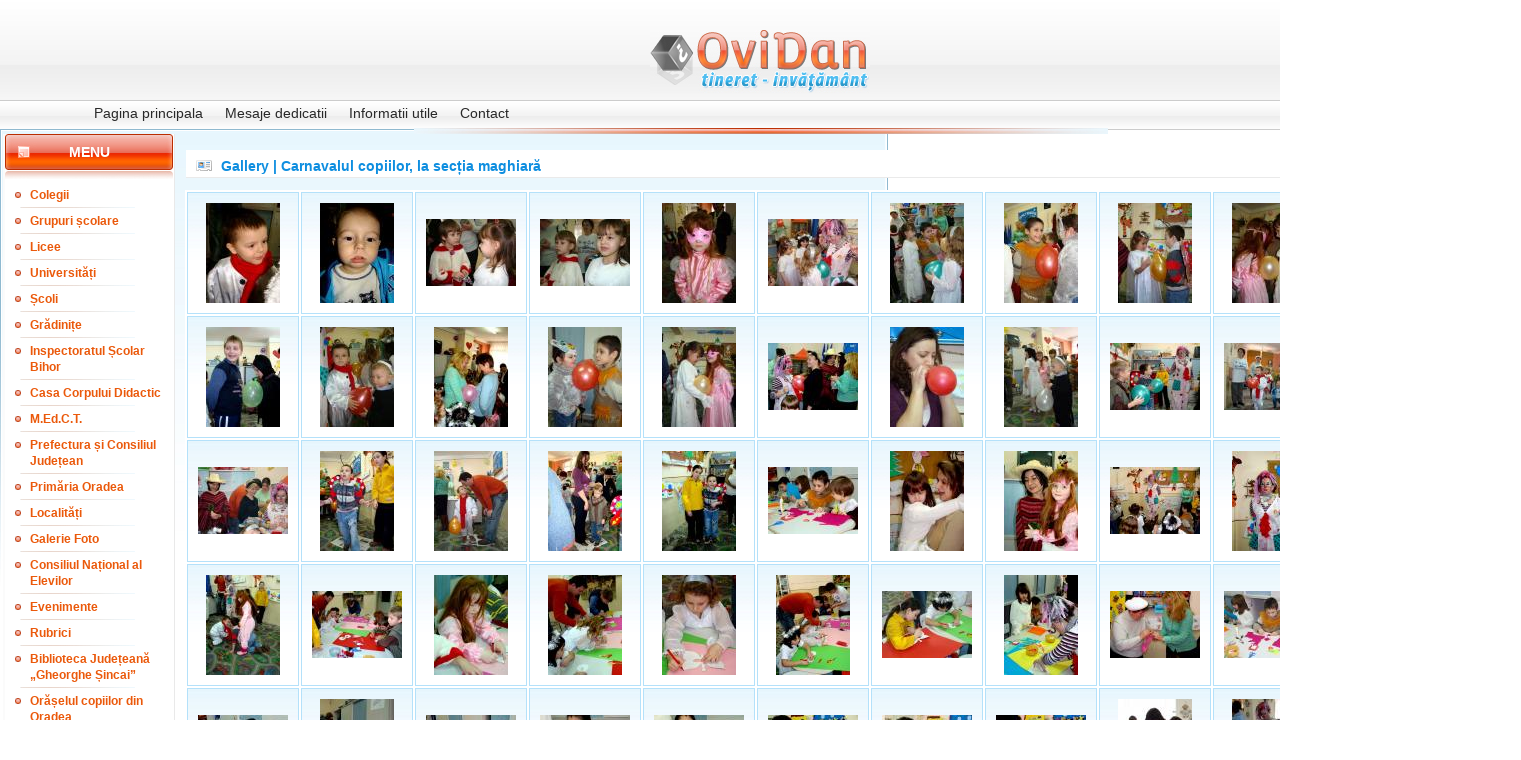

--- FILE ---
content_type: text/html; charset=UTF-8
request_url: https://www.ovidan.ro/?p=gallery.6.316.view
body_size: 6070
content:
<!DOCTYPE HTML PUBLIC "-//W3C//DTD HTML 4.01 Transitional//EN">
<html>
<head>
<title>Gallery | Carnavalul copiilor, la secția maghiară | </title>
<meta http-equiv="Content-Type" content="text/html; charset=UTF-8">
<meta name="description" content="">
<meta name="keywords" content="">
<meta name="language" content="english, en">
<meta name="Language" content="Romanian">
<meta http-equiv="robots" content="index, follow">
<meta name="cache-control" content="Public">
<meta name="Distribution" content="Global">
<link rel="stylesheet" href="./templates/skins/glossy/glossy.css" type="text/css">
<!-- <link rel="shortcut icon" href="favicon.ico" /> -->
</head>
<body>

		<table width="888" border="0" align="center" cellpadding="1" cellspacing="0" id="main-bgr">
<tr>
				<td colspan="3">

					<table width="100%" border="0" cellspacing="0" cellpadding="0">
                      <tr>
                        <td id="main_box_corner-top-left">&nbsp;</td>
                        <td align="right" valign="bottom" class="main_box_top">&nbsp;</td>
                        <td id="main_box_corner-top-right">&nbsp;</td>
                      </tr>
                      <tr>
                        <td id="main_box_left">&nbsp;</td>
                        <td id="header-img"><a href="http://www.ovidan.ro"><img src="./templates/skins/glossy/images/logo.jpg" width="220" height="63"></a></td>
                        <td rowspan="2" id="main_box_right">&nbsp;</td>
                      </tr>
                    </table>

    </td>
		  </tr>
			<tr>
				<td id="main_box_left"></td>
<td id="inside">
					<table width="100%" border="0" align="right" cellpadding="0" cellspacing="0">
						<tr>
							<td id="logo"></td>
						</tr>
						<tr>
<td id="topnav">
<div id="menu">
	<ul>
		<li><a href="?p=dinamic" >Pagina principala</a></li>
		<li><a href="?p=gallery.6.1" >Mesaje dedicatii</a></li>
		<li><a href="?p=informutile" >Informatii utile</a></li>
		<li><a href="?p=contact" >Contact</a></li>
	</ul>
</div>
<div id="searchform">
	<form method="post" action="?p=search.words" name="">
	  <input name="wordstosearch" type="text" value="" class="search-text"/>
	  <input type="submit" class="buttonwhite" name="sbmtbtn" value="cauta"/>
	  </form>
</div>
</td>
</tr>

						<tr>
							<td valign="top" class="main" colspan="3">
								<table width="100%" height="100%" cellspacing="0" cellpadding="0" border="0">
<tr>
										<td width="170" align="center" valign="top" id="left_menu_border">
											<div style="width:169px; padding-left:2px;">
<div id="left_menu-menu"><h2>Menu</h2></div>
<div id="left_menu_block">
			<table width="100%" border="0" cellpadding="0" cellspacing="0">
  <tr>
					<td id="left_menu"><a href="?p=articles.16" >Colegii</a></td>
				</tr>
			</table>
			<table width="100%" border="0" cellpadding="0" cellspacing="0">
  <tr>
					<td id="left_menu"><a href="?p=articles.15" >Grupuri școlare</a></td>
				</tr>
			</table>
			<table width="100%" border="0" cellpadding="0" cellspacing="0">
  <tr>
					<td id="left_menu"><a href="?p=articles.14" >Licee</a></td>
				</tr>
			</table>
			<table width="100%" border="0" cellpadding="0" cellspacing="0">
  <tr>
					<td id="left_menu"><a href="?p=articles.20" >Universități</a></td>
				</tr>
			</table>
			<table width="100%" border="0" cellpadding="0" cellspacing="0">
  <tr>
					<td id="left_menu"><a href="?p=articles.13" >Școli</a></td>
				</tr>
			</table>
			<table width="100%" border="0" cellpadding="0" cellspacing="0">
  <tr>
					<td id="left_menu"><a href="?p=articles.19" >Grădinițe</a></td>
				</tr>
			</table>
			<table width="100%" border="0" cellpadding="0" cellspacing="0">
  <tr>
					<td id="left_menu"><a href="?p=articles.18" >Inspectoratul Școlar Bihor</a></td>
				</tr>
			</table>
			<table width="100%" border="0" cellpadding="0" cellspacing="0">
  <tr>
					<td id="left_menu"><a href="?p=articles.67" >Casa Corpului Didactic</a></td>
				</tr>
			</table>
			<table width="100%" border="0" cellpadding="0" cellspacing="0">
  <tr>
					<td id="left_menu"><a href="?p=articles.17" >M.Ed.C.T.</a></td>
				</tr>
			</table>
			<table width="100%" border="0" cellpadding="0" cellspacing="0">
  <tr>
					<td id="left_menu"><a href="?p=articles.86" >Prefectura și Consiliul Județean</a></td>
				</tr>
			</table>
			<table width="100%" border="0" cellpadding="0" cellspacing="0">
  <tr>
					<td id="left_menu"><a href="?p=articles.84" >Primăria Oradea</a></td>
				</tr>
			</table>
			<table width="100%" border="0" cellpadding="0" cellspacing="0">
  <tr>
					<td id="left_menu"><a href="?p=articles.49" >Localități</a></td>
				</tr>
			</table>
			<table width="100%" border="0" cellpadding="0" cellspacing="0">
  <tr>
					<td id="left_menu"><a href="?p=gallery.all" >Galerie  Foto</a></td>
				</tr>
			</table>
			<table width="100%" border="0" cellpadding="0" cellspacing="0">
  <tr>
					<td id="left_menu"><a href="?p=articles.87" >Consiliul Național al Elevilor</a></td>
				</tr>
			</table>
			<table width="100%" border="0" cellpadding="0" cellspacing="0">
  <tr>
					<td id="left_menu"><a href="?p=articles.24" >Evenimente</a></td>
				</tr>
			</table>
			<table width="100%" border="0" cellpadding="0" cellspacing="0">
  <tr>
					<td id="left_menu"><a href="?p=articles.29" >Rubrici</a></td>
				</tr>
			</table>
			<table width="100%" border="0" cellpadding="0" cellspacing="0">
  <tr>
					<td id="left_menu"><a href="?p=articles.82" >Biblioteca Județeană &#8222;Gheorghe Șincai&#8221;</a></td>
				</tr>
			</table>
			<table width="100%" border="0" cellpadding="0" cellspacing="0">
  <tr>
					<td id="left_menu"><a href="?p=articles.65" >Orășelul copiilor din Oradea</a></td>
				</tr>
			</table>
			<table width="100%" border="0" cellpadding="0" cellspacing="0">
  <tr>
					<td id="left_menu"><a href="?p=articles.75" >Biserica Ortodoxă cu hramul Sfântul Apostol Andrei </a></td>
				</tr>
			</table>
			<table width="100%" border="0" cellpadding="0" cellspacing="0">
  <tr>
					<td id="left_menu"><a href="?p=articles.90" >Biserica ,,Sf. Arhangheli Mihail și Gavriil” din Oradea</a></td>
				</tr>
			</table>
			<table width="100%" border="0" cellpadding="0" cellspacing="0">
  <tr>
					<td id="left_menu"><a href="?p=articles.93" >Mănăstirea ,,Sfânta Cruce” din Oradea</a></td>
				</tr>
			</table>
			<table width="100%" border="0" cellpadding="0" cellspacing="0">
  <tr>
					<td id="left_menu"><a href="?p=articles.94" >Mănăstirea ,,Buna Vestire" din Oradea</a></td>
				</tr>
			</table>
			<table width="100%" border="0" cellpadding="0" cellspacing="0">
  <tr>
					<td id="left_menu"><a href="?p=articles.80" >T.N.L. Bihor</a></td>
				</tr>
			</table>
			<table width="100%" border="0" cellpadding="0" cellspacing="0">
  <tr>
					<td id="left_menu"><a href="?p=articles.77" >Grupul "Vivere"</a></td>
				</tr>
			</table>
			<table width="100%" border="0" cellpadding="0" cellspacing="0">
  <tr>
					<td id="left_menu"><a href="?p=articles.58" >Din activitatea O.N.G.-urilor</a></td>
				</tr>
			</table>
			<table width="100%" border="0" cellpadding="0" cellspacing="0">
  <tr>
					<td id="left_menu"><a href="?p=articles.68" >Poliția e cu noi!</a></td>
				</tr>
			</table>
			<table width="100%" border="0" cellpadding="0" cellspacing="0">
  <tr>
					<td id="left_menu"><a href="?p=articles.72" >Diverse</a></td>
				</tr>
			</table>
</div>

<table width="170" border="0" align="center" cellpadding="0" cellspacing="0">
<tr>
	<td width="100%" id="archiva"><h2>Arhiva</h2></td>
</tr>
<tr>
	<td align="center"><p class="archiva"><strong>Din:
    </strong></p></td>
</tr>

<tr>
	<td>
	<form method="POST" action="?p=arhiva.display" >
		<select name="from_day" class="day">
			<option value='01'>1</option>
			<option value='02'>2</option>
			<option value='03'>3</option>
			<option value='04'>4</option>
			<option value='05'>5</option>
			<option value='06'>6</option>
			<option value='07'>7</option>
			<option value='08'>8</option>
			<option value='09'>9</option>
			<option value='10'>10</option>
			<option value='11'>11</option>
			<option value='12'>12</option>
			<option value='13'>13</option>
			<option value='14'>14</option>
			<option value='15'>15</option>
			<option value='16'>16</option>
			<option value='17'>17</option>
			<option value='18'>18</option>
			<option value='19'>19</option>
			<option value='20'>20</option>
			<option value='21'>21</option>
			<option value='22'>22</option>
			<option value='23'>23</option>
			<option value='24'>24</option>
			<option value='25'>25</option>
			<option value='26'>26</option>
			<option value='27'>27</option>
			<option value='28'>28</option>
			<option value='29'>29</option>
			<option value='30'>30</option>
			<option value='31'>31</option>
		</select>
		<select name="from_month" class="month">
			<option value='01' >Ianuarie
			<option value='02'>Februarie
			<option value='03'>Martie
			<option value='04'>Aprilie
			<option value='05'>Mai
			<option value='06'>Iunie
			<option value='07'>Iulie
			<option value='08'>August
			<option value='09'>Septembrie
			<option value='10'>Octombrie
			<option value='11'>Noiembrie
			<option value='12'>Decembrie
		</select>

		<select name="from_year" class="year">
			<option value=2007 >2007
			<option value=2006>2006
			<option value=2005>2005
			<option value=2004>2004
			<option value=2003>2003
			<option value=2002>2002
			<option value=2001>2001
			<option value=2000>2000
			<option value=1999>1999
			<option value=1998>1998
			<option value=1997>1997
			<option value=1996>1996
		</select>
		</td>
</tr>
<tr>
	<td align="center"><p class="archiva"><strong>Pana in:
	  </strong></p></td>
</tr>
<tr>
	<td>
		<select name="until_day" class="day">
			<option value='01'>1</option>
			<option value='02'>2</option>
			<option value='03'>3</option>
			<option value='04'>4</option>
			<option value='05'>5</option>
			<option value='06'>6</option>
			<option value='07'>7</option>
			<option value='08'>8</option>
			<option value='09'>9</option>
			<option value='10'>10</option>
			<option value='11'>11</option>
			<option value='12'>12</option>
			<option value='13'>13</option>
			<option value='14'>14</option>
			<option value='15'>15</option>
			<option value='16'>16</option>
			<option value='17'>17</option>
			<option value='18'>18</option>
			<option value='19'>19</option>
			<option value='20'>20</option>
			<option value='21'>21</option>
			<option value='22'>22</option>
			<option value='23'>23</option>
			<option value='24'>24</option>
			<option value='25'>25</option>
			<option value='26'>26</option>
			<option value='27'>27</option>
			<option value='28'>28</option>
			<option value='29'>29</option>
			<option value='30'>30</option>
			<option value='31'>31</option>
		</select>
		<select name="until_month" class="month">
			<option value='01' >Ianuarie
			<option value='02'>Februarie
			<option value='03'>Martie
			<option value='04'>Aprilie
			<option value='05'>Mai
			<option value='06'>Iunie
			<option value='07'>Iulie
			<option value='08'>August
			<option value='09'>Septembrie
			<option value='10'>Octombrie
			<option value='11'>Noiembrie
			<option value='12'>Decembrie
		</select>
		<select name="until_year" class="year">
          <option value=2007 >2007 </option>
		  <option value=2006>2006 </option>
		  <option value=2005>2005 </option>
		  <option value=2004>2004 </option>
		  <option value=2003>2003 </option>
		  <option value=2002>2002 </option>
		  <option value=2001>2001 </option>
		  <option value=2000>2000 </option>
		  <option value=1999>1999 </option>
		  <option value=1998>1998 </option>
		  <option value=1997>1997 </option>
		  <option value=1996>1996 </option>
	    </select>
	    <input type="submit" value="OK" class="buttonwhite" style="margin-left:60px; margin-right:0px;" />
</form>
	</td>
</tr>
</table>
</div>

											<!-- news box -->
										    <div class="main_padding"><div style="width:170px; margin:0; height:100%">
<div id="left_menu_head">
	<h2 class="title_corrector">Stiri</h2>
</div>
<div id="left_menu_block" style="padding-left:12px; padding-right: 3px;">
		<div id="posted"></div>
		<div id="in_box_title">
			Ce aflăm de la Edupedu, care publică știri la zi despre educație... 
		</div>
		<div valign="top" id="in_box_content">28 ianuarie 2026<br />
<br />
Viitorul ministru al Educației și Cercetării urmează să fie stabilit vineri, 30 ianuarie, în ședința Biroului Politic Național (BPN) al Partidului Național Liberal (PNL), potrivit surselor Edupedu.ro.<br />
<br />
Ședința Biroului Politic Național al liberalilor se va desfășura vineri pentru că prim-ministrul Ilie Bolojan este de la începutul săptămânii în vizită de lucru în Germania, iar joi are loc ședință de Guvern.<br />
<br />
<br />
<br />
În acest moment, ministerul Educației și Cercetării este condus interimar de peste două săptămâni de prim-ministrul Ilie Gavril Bolojan, după demisia din 22 decembrie 2025 a lui Daniel Ovidiu David, întors rector la Universitatea Babeș-Bolyai din Cluj-Napoca.<br />
<br />
Săptămâna aceasta ar trebui să fie propus noul ministru al Educației, potrivit declarațiilor premierului Ilie Bolojan. Pe 13 ianuarie, prim-ministrul a precizat, pentru TVR 1, că s-a mers pe varianta în care „până la sfârșitul acestei luni să venim cu o propunere pentru un ministru care să preia acest portofoliu al educației”.<br />
<br />
„Demisia domnului ministru David s-a suprapus cu perioada de final de an, deci cu partea de sărbători. Aveam două posibilități: să găsim o formulă rapidă sau să recurgem la varianta clasică, existând un interimat. Am mers pe această a doua variantă, în așa fel încât până la sfârșitul acestei luni să venim cu o propunere pentru un ministru care să preia acest portofoliu al educației, în așa fel încât împreună cu ceilalți colegi din guvern să poată lucra la pregătirea bugetului care ar urma să fie adoptat în a doua jumătate a lunii februarie”, a precizat prim-ministrul, pe 13 ianuarie, pentru TVR 1.<br />
Marți, 13 ianuarie, Guvernul a anunțat oficial, printr-un anunț de presă, că premierul Ilie Bolojan i-a transmis președintelui Nicușor Dan propunerea de revocare a lui Daniel David din funcția de ministru al Educației și Cercetării, ca urmare a demisiei, și preluarea interimatului de către prim-ministrul României.<br />
<br />
<br />
<br />
În acest context, Iolanda Cătinean, președintele Sindicatului din Învățământ „Spiru Haret” Mureș, a declarat, pentru Edupedu.ro, că viitorul ministru al Educației trebuie „să fie o persoană care să dea dovadă de empatie, să-și iubească meseria de cadru didactic”. „În momentul în care tu, ca profesor, iubești ceea ce faci, nu poți să faci rău colegilor tăi”, a menționat aceasta.<br />
Întrebat de ce crede că nu se înghesuie nimeni să preia Ministerul Educației și Cercetării, consilierul prezidențial pentru educație, Sorin Costreie, a afirmat că „în zona politică, sunt mulți care vor să fie acolo, la butoane, dar e important să fie cine trebuie și să-și asume ce are de făcut”. Declarațiile au fost făcute în emisiunea Info Edu, de pe 18 ianuarie.<br />
<br />
Sorin Costreie a declarat în exclusivitate pentru Edupedu.ro, pe 13 ianuarie, că „nu se înghesuie nimeni” să fie ministrul Educației pentru că primează tăierile și reducerile și atunci e greu să faci lucruri cu impact pe termen lung. E nevoie de un ministru din sistem, dar cu soliditate academică.<br />
<br />
Demisia ministrului Educației și Cercetării, Daniel-Ovidiu David, a fost anunțată public pe 22 decembrie și constatată oficial abia pe 14 ianuarie, după 23 de zile de amânare. Acum, premierul Ilie Bolojan spune că Guvernul speră ca „până la sfârșitul acestei luni (n. red. ianuarie 2026)” să vină cu o propunere pentru un nou ministru, invocând încă din 3 ianuarie discuții la PNL pentru găsirea unui titular.<br />
<br />
Potrivit surselor Edupedu.ro, printre variantele luate în calcul de PNL și de premierul Ilie Bolojan pentru funcția de ministru al Educației și Cercetării, în discuțiile de la începutul lunii ianuarie, s-au aflat în ultima perioadă rectorul Universității de Vest din Timișoara, Marilen Pirtea – al cărui nume a suscitat însă numeroase critici privind acuzația de plagiat semnalată într-o anchetă publicată de Pressone.ro, semnată de Emilia Șercan – și consiliera de stat la Cancelaria prim-ministrului, Luciana Antoci, potrivit surselor Edupedu.ro; de asemenea, conform acelorași surse, la finalul lunii decembrie 2025 a fost vehiculat în PNL și numele Măriucăi Talpeș, variantă care a picat.<br />
</div>
		<br />
		<div id="posted"></div>
		<div id="in_box_title">
			Ce aflăm de la Edupedu, care publică știri la zi despre educație... 
		</div>
		<div valign="top" id="in_box_content"><br />
28 ianuarie 2026<br />
<br />
Știri<br />
OFICIAL Din anul școlar 2026-2027, liceele pedagogice nu mai organizează admitere pentru specializările învățător-educatoare și educator-puericultor / Noile specializări<br />
<br />
De anul școlar viitor, liceele cu profil pedagogic nu mai organizează admitere pentru specializările învățător-educatoare și educator-puericultor, potrivit unui ordin publicat în Monitorul Oficial. Este vorba despre ordinul nr. 3008 din 8 ianuarie 2026, pentru aprobarea Regulamentului-cadru de organizare și funcționare a învățământului preuniversitar pedagogic. Potrivit regulamentului, noile specializări sunt următoarele: educație timpurie, pedagogia învățământului primar, pedagogia generală, pedagogia educației nonformale și mediere școlară.<br />
Specializările învățător-educatoare și educator-puericultor, care funcționează în baza Legii educației naționale nr.1/2011, nu se află în Legea învățământului preuniversitar nr. 198/2023, acesta fiind și motivul pentru care nu se mai organizează, din anul școlar 2026-2027, admitere pentru aceste specializări.<br />
Art. 2. — „Pentru specializările învățător-educatoare și educator-puericultor, specializări care funcționează în baza Legii educației naționale nr. 1/2011, cu modificările și completările ulterioare, specializări pentru care nu se mai organizează admitere începând cu anul școlar 2026-2027, rămân valabile planurile-cadru și programele școlare aflate în uz la data admiterii și înscrierii elevilor de la aceste specializări în clasa a IX-a a studiilor liceale”, se arată în ordinul publicat în Monitorul Oficial.<br />
<br />
În regulament se arată că noile specializări sunt următoarele: educație timpurie, pedagogia învățământului primar, pedagogia generală, pedagogia educației nonformale și mediere școlară.<br />
<br />
Art. 2. — „(1) Unitățile de învățământ în care se organizează învățământ vocațional pedagogic sunt unități de învățământ liceal, care au capacitatea de a organiza procesul de predare-învățare-evaluare și practica pedagogică pentru specializările din cadrul filierei vocaționale, profilul pedagogic, respectiv: educație timpurie, pedagogia învățământului primar, pedagogia generală, pedagogia educației nonformale și mediere școlară”.<br />
</div>
		<br />
</div>
</div></div>			    </td>
		  <td colspan="11" align="left" valign="top" class="content">
				  <div style="padding-top: 1px; padding-left: 1px">
												<div id="title"><h1>Gallery | Carnavalul copiilor, la secția maghiară</h1>
												</div>
				  </div>

				    <table width="100%" border="0" cellspacing="0" cellpadding="0">
                      <tr>
                        <td valign="top"><div><div style="padding-top: 0px;">
	
		<div class="box_content">
				<table cellspacing="2" cellpadding="10" border="0" width="100%" style=" background-color: #ffffff; ">
					<tr>
						<td width="10%" valign="center" align="center" 
						style="
						border:1px solid #B4E1FA;
						text-align:center;
						background-image:url('templates/skins/default/images/td-back.jpg');
						background-repeat:repeat-x;">
							
								<a href="?p=gallery.6.316.16330"><img src="./images/gallery/2008/February/18/thumb_gallery_16330.jpeg" border="0"></a>
					
						</td>
						<td width="10%" valign="center" align="center" 
						style="
						border:1px solid #B4E1FA;
						text-align:center;
						background-image:url('templates/skins/default/images/td-back.jpg');
						background-repeat:repeat-x;">
							
								<a href="?p=gallery.6.316.16331"><img src="./images/gallery/2008/February/18/thumb_gallery_16331.jpeg" border="0"></a>
					
						</td>
						<td width="10%" valign="center" align="center" 
						style="
						border:1px solid #B4E1FA;
						text-align:center;
						background-image:url('templates/skins/default/images/td-back.jpg');
						background-repeat:repeat-x;">
							
								<a href="?p=gallery.6.316.16332"><img src="./images/gallery/2008/February/18/thumb_gallery_16332.jpeg" border="0"></a>
					
						</td>
						<td width="10%" valign="center" align="center" 
						style="
						border:1px solid #B4E1FA;
						text-align:center;
						background-image:url('templates/skins/default/images/td-back.jpg');
						background-repeat:repeat-x;">
							
								<a href="?p=gallery.6.316.16333"><img src="./images/gallery/2008/February/18/thumb_gallery_16333.jpeg" border="0"></a>
					
						</td>
						<td width="10%" valign="center" align="center" 
						style="
						border:1px solid #B4E1FA;
						text-align:center;
						background-image:url('templates/skins/default/images/td-back.jpg');
						background-repeat:repeat-x;">
							
								<a href="?p=gallery.6.316.16334"><img src="./images/gallery/2008/February/18/thumb_gallery_16334.jpeg" border="0"></a>
					
						</td>
						<td width="10%" valign="center" align="center" 
						style="
						border:1px solid #B4E1FA;
						text-align:center;
						background-image:url('templates/skins/default/images/td-back.jpg');
						background-repeat:repeat-x;">
							
								<a href="?p=gallery.6.316.16335"><img src="./images/gallery/2008/February/18/thumb_gallery_16335.jpeg" border="0"></a>
					
						</td>
						<td width="10%" valign="center" align="center" 
						style="
						border:1px solid #B4E1FA;
						text-align:center;
						background-image:url('templates/skins/default/images/td-back.jpg');
						background-repeat:repeat-x;">
							
								<a href="?p=gallery.6.316.16336"><img src="./images/gallery/2008/February/18/thumb_gallery_16336.jpeg" border="0"></a>
					
						</td>
						<td width="10%" valign="center" align="center" 
						style="
						border:1px solid #B4E1FA;
						text-align:center;
						background-image:url('templates/skins/default/images/td-back.jpg');
						background-repeat:repeat-x;">
							
								<a href="?p=gallery.6.316.16337"><img src="./images/gallery/2008/February/18/thumb_gallery_16337.jpeg" border="0"></a>
					
						</td>
						<td width="10%" valign="center" align="center" 
						style="
						border:1px solid #B4E1FA;
						text-align:center;
						background-image:url('templates/skins/default/images/td-back.jpg');
						background-repeat:repeat-x;">
							
								<a href="?p=gallery.6.316.16338"><img src="./images/gallery/2008/February/18/thumb_gallery_16338.jpeg" border="0"></a>
					
						</td>
						<td width="10%" valign="center" align="center" 
						style="
						border:1px solid #B4E1FA;
						text-align:center;
						background-image:url('templates/skins/default/images/td-back.jpg');
						background-repeat:repeat-x;">
							
								<a href="?p=gallery.6.316.16339"><img src="./images/gallery/2008/February/18/thumb_gallery_16339.jpeg" border="0"></a>
					
						</td>
					</tr>
					<tr>
						<td width="10%" valign="center" align="center" 
						style="
						border:1px solid #B4E1FA;
						text-align:center;
						background-image:url('templates/skins/default/images/td-back.jpg');
						background-repeat:repeat-x;">
							
								<a href="?p=gallery.6.316.16340"><img src="./images/gallery/2008/February/18/thumb_gallery_16340.jpeg" border="0"></a>
					
						</td>
						<td width="10%" valign="center" align="center" 
						style="
						border:1px solid #B4E1FA;
						text-align:center;
						background-image:url('templates/skins/default/images/td-back.jpg');
						background-repeat:repeat-x;">
							
								<a href="?p=gallery.6.316.16341"><img src="./images/gallery/2008/February/18/thumb_gallery_16341.jpeg" border="0"></a>
					
						</td>
						<td width="10%" valign="center" align="center" 
						style="
						border:1px solid #B4E1FA;
						text-align:center;
						background-image:url('templates/skins/default/images/td-back.jpg');
						background-repeat:repeat-x;">
							
								<a href="?p=gallery.6.316.16342"><img src="./images/gallery/2008/February/18/thumb_gallery_16342.jpeg" border="0"></a>
					
						</td>
						<td width="10%" valign="center" align="center" 
						style="
						border:1px solid #B4E1FA;
						text-align:center;
						background-image:url('templates/skins/default/images/td-back.jpg');
						background-repeat:repeat-x;">
							
								<a href="?p=gallery.6.316.16343"><img src="./images/gallery/2008/February/18/thumb_gallery_16343.jpeg" border="0"></a>
					
						</td>
						<td width="10%" valign="center" align="center" 
						style="
						border:1px solid #B4E1FA;
						text-align:center;
						background-image:url('templates/skins/default/images/td-back.jpg');
						background-repeat:repeat-x;">
							
								<a href="?p=gallery.6.316.16344"><img src="./images/gallery/2008/February/18/thumb_gallery_16344.jpeg" border="0"></a>
					
						</td>
						<td width="10%" valign="center" align="center" 
						style="
						border:1px solid #B4E1FA;
						text-align:center;
						background-image:url('templates/skins/default/images/td-back.jpg');
						background-repeat:repeat-x;">
							
								<a href="?p=gallery.6.316.16345"><img src="./images/gallery/2008/February/18/thumb_gallery_16345.jpeg" border="0"></a>
					
						</td>
						<td width="10%" valign="center" align="center" 
						style="
						border:1px solid #B4E1FA;
						text-align:center;
						background-image:url('templates/skins/default/images/td-back.jpg');
						background-repeat:repeat-x;">
							
								<a href="?p=gallery.6.316.16346"><img src="./images/gallery/2008/February/18/thumb_gallery_16346.jpeg" border="0"></a>
					
						</td>
						<td width="10%" valign="center" align="center" 
						style="
						border:1px solid #B4E1FA;
						text-align:center;
						background-image:url('templates/skins/default/images/td-back.jpg');
						background-repeat:repeat-x;">
							
								<a href="?p=gallery.6.316.16347"><img src="./images/gallery/2008/February/18/thumb_gallery_16347.jpeg" border="0"></a>
					
						</td>
						<td width="10%" valign="center" align="center" 
						style="
						border:1px solid #B4E1FA;
						text-align:center;
						background-image:url('templates/skins/default/images/td-back.jpg');
						background-repeat:repeat-x;">
							
								<a href="?p=gallery.6.316.16348"><img src="./images/gallery/2008/February/18/thumb_gallery_16348.jpeg" border="0"></a>
					
						</td>
						<td width="10%" valign="center" align="center" 
						style="
						border:1px solid #B4E1FA;
						text-align:center;
						background-image:url('templates/skins/default/images/td-back.jpg');
						background-repeat:repeat-x;">
							
								<a href="?p=gallery.6.316.16349"><img src="./images/gallery/2008/February/18/thumb_gallery_16349.jpeg" border="0"></a>
					
						</td>
					</tr>
					<tr>
						<td width="10%" valign="center" align="center" 
						style="
						border:1px solid #B4E1FA;
						text-align:center;
						background-image:url('templates/skins/default/images/td-back.jpg');
						background-repeat:repeat-x;">
							
								<a href="?p=gallery.6.316.16350"><img src="./images/gallery/2008/February/18/thumb_gallery_16350.jpeg" border="0"></a>
					
						</td>
						<td width="10%" valign="center" align="center" 
						style="
						border:1px solid #B4E1FA;
						text-align:center;
						background-image:url('templates/skins/default/images/td-back.jpg');
						background-repeat:repeat-x;">
							
								<a href="?p=gallery.6.316.16351"><img src="./images/gallery/2008/February/18/thumb_gallery_16351.jpeg" border="0"></a>
					
						</td>
						<td width="10%" valign="center" align="center" 
						style="
						border:1px solid #B4E1FA;
						text-align:center;
						background-image:url('templates/skins/default/images/td-back.jpg');
						background-repeat:repeat-x;">
							
								<a href="?p=gallery.6.316.16352"><img src="./images/gallery/2008/February/18/thumb_gallery_16352.jpeg" border="0"></a>
					
						</td>
						<td width="10%" valign="center" align="center" 
						style="
						border:1px solid #B4E1FA;
						text-align:center;
						background-image:url('templates/skins/default/images/td-back.jpg');
						background-repeat:repeat-x;">
							
								<a href="?p=gallery.6.316.16353"><img src="./images/gallery/2008/February/18/thumb_gallery_16353.jpeg" border="0"></a>
					
						</td>
						<td width="10%" valign="center" align="center" 
						style="
						border:1px solid #B4E1FA;
						text-align:center;
						background-image:url('templates/skins/default/images/td-back.jpg');
						background-repeat:repeat-x;">
							
								<a href="?p=gallery.6.316.16354"><img src="./images/gallery/2008/February/18/thumb_gallery_16354.jpeg" border="0"></a>
					
						</td>
						<td width="10%" valign="center" align="center" 
						style="
						border:1px solid #B4E1FA;
						text-align:center;
						background-image:url('templates/skins/default/images/td-back.jpg');
						background-repeat:repeat-x;">
							
								<a href="?p=gallery.6.316.16355"><img src="./images/gallery/2008/February/18/thumb_gallery_16355.jpeg" border="0"></a>
					
						</td>
						<td width="10%" valign="center" align="center" 
						style="
						border:1px solid #B4E1FA;
						text-align:center;
						background-image:url('templates/skins/default/images/td-back.jpg');
						background-repeat:repeat-x;">
							
								<a href="?p=gallery.6.316.16356"><img src="./images/gallery/2008/February/18/thumb_gallery_16356.jpeg" border="0"></a>
					
						</td>
						<td width="10%" valign="center" align="center" 
						style="
						border:1px solid #B4E1FA;
						text-align:center;
						background-image:url('templates/skins/default/images/td-back.jpg');
						background-repeat:repeat-x;">
							
								<a href="?p=gallery.6.316.16357"><img src="./images/gallery/2008/February/18/thumb_gallery_16357.jpeg" border="0"></a>
					
						</td>
						<td width="10%" valign="center" align="center" 
						style="
						border:1px solid #B4E1FA;
						text-align:center;
						background-image:url('templates/skins/default/images/td-back.jpg');
						background-repeat:repeat-x;">
							
								<a href="?p=gallery.6.316.16358"><img src="./images/gallery/2008/February/18/thumb_gallery_16358.jpeg" border="0"></a>
					
						</td>
						<td width="10%" valign="center" align="center" 
						style="
						border:1px solid #B4E1FA;
						text-align:center;
						background-image:url('templates/skins/default/images/td-back.jpg');
						background-repeat:repeat-x;">
							
								<a href="?p=gallery.6.316.16359"><img src="./images/gallery/2008/February/18/thumb_gallery_16359.jpeg" border="0"></a>
					
						</td>
					</tr>
					<tr>
						<td width="10%" valign="center" align="center" 
						style="
						border:1px solid #B4E1FA;
						text-align:center;
						background-image:url('templates/skins/default/images/td-back.jpg');
						background-repeat:repeat-x;">
							
								<a href="?p=gallery.6.316.16360"><img src="./images/gallery/2008/February/18/thumb_gallery_16360.jpeg" border="0"></a>
					
						</td>
						<td width="10%" valign="center" align="center" 
						style="
						border:1px solid #B4E1FA;
						text-align:center;
						background-image:url('templates/skins/default/images/td-back.jpg');
						background-repeat:repeat-x;">
							
								<a href="?p=gallery.6.316.16361"><img src="./images/gallery/2008/February/18/thumb_gallery_16361.jpeg" border="0"></a>
					
						</td>
						<td width="10%" valign="center" align="center" 
						style="
						border:1px solid #B4E1FA;
						text-align:center;
						background-image:url('templates/skins/default/images/td-back.jpg');
						background-repeat:repeat-x;">
							
								<a href="?p=gallery.6.316.16362"><img src="./images/gallery/2008/February/18/thumb_gallery_16362.jpeg" border="0"></a>
					
						</td>
						<td width="10%" valign="center" align="center" 
						style="
						border:1px solid #B4E1FA;
						text-align:center;
						background-image:url('templates/skins/default/images/td-back.jpg');
						background-repeat:repeat-x;">
							
								<a href="?p=gallery.6.316.16363"><img src="./images/gallery/2008/February/18/thumb_gallery_16363.jpeg" border="0"></a>
					
						</td>
						<td width="10%" valign="center" align="center" 
						style="
						border:1px solid #B4E1FA;
						text-align:center;
						background-image:url('templates/skins/default/images/td-back.jpg');
						background-repeat:repeat-x;">
							
								<a href="?p=gallery.6.316.16364"><img src="./images/gallery/2008/February/18/thumb_gallery_16364.jpeg" border="0"></a>
					
						</td>
						<td width="10%" valign="center" align="center" 
						style="
						border:1px solid #B4E1FA;
						text-align:center;
						background-image:url('templates/skins/default/images/td-back.jpg');
						background-repeat:repeat-x;">
							
								<a href="?p=gallery.6.316.16365"><img src="./images/gallery/2008/February/18/thumb_gallery_16365.jpeg" border="0"></a>
					
						</td>
						<td width="10%" valign="center" align="center" 
						style="
						border:1px solid #B4E1FA;
						text-align:center;
						background-image:url('templates/skins/default/images/td-back.jpg');
						background-repeat:repeat-x;">
							
								<a href="?p=gallery.6.316.16366"><img src="./images/gallery/2008/February/18/thumb_gallery_16366.jpeg" border="0"></a>
					
						</td>
						<td width="10%" valign="center" align="center" 
						style="
						border:1px solid #B4E1FA;
						text-align:center;
						background-image:url('templates/skins/default/images/td-back.jpg');
						background-repeat:repeat-x;">
							
								<a href="?p=gallery.6.316.16367"><img src="./images/gallery/2008/February/18/thumb_gallery_16367.jpeg" border="0"></a>
					
						</td>
						<td width="10%" valign="center" align="center" 
						style="
						border:1px solid #B4E1FA;
						text-align:center;
						background-image:url('templates/skins/default/images/td-back.jpg');
						background-repeat:repeat-x;">
							
								<a href="?p=gallery.6.316.16368"><img src="./images/gallery/2008/February/18/thumb_gallery_16368.jpeg" border="0"></a>
					
						</td>
						<td width="10%" valign="center" align="center" 
						style="
						border:1px solid #B4E1FA;
						text-align:center;
						background-image:url('templates/skins/default/images/td-back.jpg');
						background-repeat:repeat-x;">
							
								<a href="?p=gallery.6.316.16369"><img src="./images/gallery/2008/February/18/thumb_gallery_16369.jpeg" border="0"></a>
					
						</td>
					</tr>
					<tr>
						<td width="10%" valign="center" align="center" 
						style="
						border:1px solid #B4E1FA;
						text-align:center;
						background-image:url('templates/skins/default/images/td-back.jpg');
						background-repeat:repeat-x;">
							
								<a href="?p=gallery.6.316.16370"><img src="./images/gallery/2008/February/18/thumb_gallery_16370.jpeg" border="0"></a>
					
						</td>
						<td width="10%" valign="center" align="center" 
						style="
						border:1px solid #B4E1FA;
						text-align:center;
						background-image:url('templates/skins/default/images/td-back.jpg');
						background-repeat:repeat-x;">
							
								<a href="?p=gallery.6.316.16371"><img src="./images/gallery/2008/February/18/thumb_gallery_16371.jpeg" border="0"></a>
					
						</td>
						<td width="10%" valign="center" align="center" 
						style="
						border:1px solid #B4E1FA;
						text-align:center;
						background-image:url('templates/skins/default/images/td-back.jpg');
						background-repeat:repeat-x;">
							
								<a href="?p=gallery.6.316.16372"><img src="./images/gallery/2008/February/18/thumb_gallery_16372.jpeg" border="0"></a>
					
						</td>
						<td width="10%" valign="center" align="center" 
						style="
						border:1px solid #B4E1FA;
						text-align:center;
						background-image:url('templates/skins/default/images/td-back.jpg');
						background-repeat:repeat-x;">
							
								<a href="?p=gallery.6.316.16373"><img src="./images/gallery/2008/February/18/thumb_gallery_16373.jpeg" border="0"></a>
					
						</td>
						<td width="10%" valign="center" align="center" 
						style="
						border:1px solid #B4E1FA;
						text-align:center;
						background-image:url('templates/skins/default/images/td-back.jpg');
						background-repeat:repeat-x;">
							
								<a href="?p=gallery.6.316.16374"><img src="./images/gallery/2008/February/18/thumb_gallery_16374.jpeg" border="0"></a>
					
						</td>
						<td width="10%" valign="center" align="center" 
						style="
						border:1px solid #B4E1FA;
						text-align:center;
						background-image:url('templates/skins/default/images/td-back.jpg');
						background-repeat:repeat-x;">
							
								<a href="?p=gallery.6.316.16375"><img src="./images/gallery/2008/February/18/thumb_gallery_16375.jpeg" border="0"></a>
					
						</td>
						<td width="10%" valign="center" align="center" 
						style="
						border:1px solid #B4E1FA;
						text-align:center;
						background-image:url('templates/skins/default/images/td-back.jpg');
						background-repeat:repeat-x;">
							
								<a href="?p=gallery.6.316.16376"><img src="./images/gallery/2008/February/18/thumb_gallery_16376.jpeg" border="0"></a>
					
						</td>
						<td width="10%" valign="center" align="center" 
						style="
						border:1px solid #B4E1FA;
						text-align:center;
						background-image:url('templates/skins/default/images/td-back.jpg');
						background-repeat:repeat-x;">
							
								<a href="?p=gallery.6.316.16377"><img src="./images/gallery/2008/February/18/thumb_gallery_16377.jpeg" border="0"></a>
					
						</td>
						<td width="10%" valign="center" align="center" 
						style="
						border:1px solid #B4E1FA;
						text-align:center;
						background-image:url('templates/skins/default/images/td-back.jpg');
						background-repeat:repeat-x;">
							
								<a href="?p=gallery.6.316.16378"><img src="./images/gallery/2008/February/18/thumb_gallery_16378.jpeg" border="0"></a>
					
						</td>
						<td width="10%" valign="center" align="center" 
						style="
						border:1px solid #B4E1FA;
						text-align:center;
						background-image:url('templates/skins/default/images/td-back.jpg');
						background-repeat:repeat-x;">
							
								<a href="?p=gallery.6.316.16379"><img src="./images/gallery/2008/February/18/thumb_gallery_16379.jpeg" border="0"></a>
					
						</td>
					</tr>
					<tr>
						<td width="10%" valign="center" align="center" 
						style="
						border:1px solid #B4E1FA;
						text-align:center;
						background-image:url('templates/skins/default/images/td-back.jpg');
						background-repeat:repeat-x;">
							
								<a href="?p=gallery.6.316.16380"><img src="./images/gallery/2008/February/18/thumb_gallery_16380.jpeg" border="0"></a>
					
						</td>
						<td width="10%" valign="center" align="center" 
						style="
						border:1px solid #B4E1FA;
						text-align:center;
						background-image:url('templates/skins/default/images/td-back.jpg');
						background-repeat:repeat-x;">
							
								<a href="?p=gallery.6.316.16381"><img src="./images/gallery/2008/February/18/thumb_gallery_16381.jpeg" border="0"></a>
					
						</td>
						<td width="10%" valign="center" align="center" 
						style="
						border:1px solid #B4E1FA;
						text-align:center;
						background-image:url('templates/skins/default/images/td-back.jpg');
						background-repeat:repeat-x;">
							
								<a href="?p=gallery.6.316.16382"><img src="./images/gallery/2008/February/18/thumb_gallery_16382.jpeg" border="0"></a>
					
						</td>
						<td width="10%" valign="center" align="center" 
						style="
						border:1px solid #B4E1FA;
						text-align:center;
						background-image:url('templates/skins/default/images/td-back.jpg');
						background-repeat:repeat-x;">
							
								<a href="?p=gallery.6.316.16319"><img src="./images/gallery/2008/February/17/thumb_gallery_16319.jpeg" border="0"></a>
					
						</td>
						<td width="10%" valign="center" align="center" 
						style="
						border:1px solid #B4E1FA;
						text-align:center;
						background-image:url('templates/skins/default/images/td-back.jpg');
						background-repeat:repeat-x;">
							
								<a href="?p=gallery.6.316.16320"><img src="./images/gallery/2008/February/17/thumb_gallery_16320.jpeg" border="0"></a>
					
						</td>
						<td width="10%" valign="center" align="center" 
						style="
						border:1px solid #B4E1FA;
						text-align:center;
						background-image:url('templates/skins/default/images/td-back.jpg');
						background-repeat:repeat-x;">
							
								<a href="?p=gallery.6.316.16321"><img src="./images/gallery/2008/February/17/thumb_gallery_16321.jpeg" border="0"></a>
					
						</td>
						<td width="10%" valign="center" align="center" 
						style="
						border:1px solid #B4E1FA;
						text-align:center;
						background-image:url('templates/skins/default/images/td-back.jpg');
						background-repeat:repeat-x;">
							
								<a href="?p=gallery.6.316.16322"><img src="./images/gallery/2008/February/17/thumb_gallery_16322.jpeg" border="0"></a>
					
						</td>
						<td width="10%" valign="center" align="center" 
						style="
						border:1px solid #B4E1FA;
						text-align:center;
						background-image:url('templates/skins/default/images/td-back.jpg');
						background-repeat:repeat-x;">
							
								<a href="?p=gallery.6.316.16323"><img src="./images/gallery/2008/February/17/thumb_gallery_16323.jpeg" border="0"></a>
					
						</td>
						<td width="10%" valign="center" align="center" 
						style="
						border:1px solid #B4E1FA;
						text-align:center;
						background-image:url('templates/skins/default/images/td-back.jpg');
						background-repeat:repeat-x;">
							
								<a href="?p=gallery.6.316.16324"><img src="./images/gallery/2008/February/17/thumb_gallery_16324.jpeg" border="0"></a>
					
						</td>
						<td width="10%" valign="center" align="center" 
						style="
						border:1px solid #B4E1FA;
						text-align:center;
						background-image:url('templates/skins/default/images/td-back.jpg');
						background-repeat:repeat-x;">
							
								<a href="?p=gallery.6.316.16325"><img src="./images/gallery/2008/February/17/thumb_gallery_16325.jpeg" border="0"></a>
					
						</td>
					</tr>
					<tr>
						<td width="10%" valign="center" align="center" 
						style="
						border:1px solid #B4E1FA;
						text-align:center;
						background-image:url('templates/skins/default/images/td-back.jpg');
						background-repeat:repeat-x;">
							
								<a href="?p=gallery.6.316.16326"><img src="./images/gallery/2008/February/17/thumb_gallery_16326.jpeg" border="0"></a>
					
						</td>
						<td width="10%" valign="center" align="center" 
						style="
						border:1px solid #B4E1FA;
						text-align:center;
						background-image:url('templates/skins/default/images/td-back.jpg');
						background-repeat:repeat-x;">
							
								<a href="?p=gallery.6.316.16327"><img src="./images/gallery/2008/February/17/thumb_gallery_16327.jpeg" border="0"></a>
					
						</td>
						<td width="10%" valign="center" align="center" 
						style="
						border:1px solid #B4E1FA;
						text-align:center;
						background-image:url('templates/skins/default/images/td-back.jpg');
						background-repeat:repeat-x;">
							
								<a href="?p=gallery.6.316.16328"><img src="./images/gallery/2008/February/17/thumb_gallery_16328.jpeg" border="0"></a>
					
						</td>
						<td width="10%" valign="center" align="center" 
						style="
						border:1px solid #B4E1FA;
						text-align:center;
						background-image:url('templates/skins/default/images/td-back.jpg');
						background-repeat:repeat-x;">
							
								<a href="?p=gallery.6.316.16329"><img src="./images/gallery/2008/February/17/thumb_gallery_16329.jpeg" border="0"></a>
					
						</td>
						<td width="10%" valign="center" align="center" 
						style="
						border:1px solid #B4E1FA;
						text-align:center;
						background-image:url('templates/skins/default/images/td-back.jpg');
						background-repeat:repeat-x;">
							
								<a href="?p=gallery.6.316.16090"><img src="./images/gallery/2008/February/16/thumb_gallery_16090.jpeg" border="0"></a>
					
						</td>
						<td width="10%" valign="center" align="center" 
						style="
						border:1px solid #B4E1FA;
						text-align:center;
						background-image:url('templates/skins/default/images/td-back.jpg');
						background-repeat:repeat-x;">
							
								<a href="?p=gallery.6.316.16091"><img src="./images/gallery/2008/February/16/thumb_gallery_16091.jpeg" border="0"></a>
					
						</td>
						<td width="10%" valign="center" align="center" 
						style="
						border:1px solid #B4E1FA;
						text-align:center;
						background-image:url('templates/skins/default/images/td-back.jpg');
						background-repeat:repeat-x;">
							
								<a href="?p=gallery.6.316.16092"><img src="./images/gallery/2008/February/16/thumb_gallery_16092.jpeg" border="0"></a>
					
						</td>
						<td width="10%" valign="center" align="center" 
						style="
						border:1px solid #B4E1FA;
						text-align:center;
						background-image:url('templates/skins/default/images/td-back.jpg');
						background-repeat:repeat-x;">
							
								<a href="?p=gallery.6.316.16093"><img src="./images/gallery/2008/February/16/thumb_gallery_16093.jpeg" border="0"></a>
					
						</td>
						<td width="10%" valign="center" align="center" 
						style="
						border:1px solid #B4E1FA;
						text-align:center;
						background-image:url('templates/skins/default/images/td-back.jpg');
						background-repeat:repeat-x;">
							
								<a href="?p=gallery.6.316.16094"><img src="./images/gallery/2008/February/16/thumb_gallery_16094.jpeg" border="0"></a>
					
						</td>
						<td width="10%" valign="center" align="center" 
						style="
						border:1px solid #B4E1FA;
						text-align:center;
						background-image:url('templates/skins/default/images/td-back.jpg');
						background-repeat:repeat-x;">
							
								<a href="?p=gallery.6.316.16095"><img src="./images/gallery/2008/February/16/thumb_gallery_16095.jpeg" border="0"></a>
					
						</td>
					</tr>
					<tr>
						<td width="10%" valign="center" align="center" 
						style="
						border:1px solid #B4E1FA;
						text-align:center;
						background-image:url('templates/skins/default/images/td-back.jpg');
						background-repeat:repeat-x;">
							
								<a href="?p=gallery.6.316.16096"><img src="./images/gallery/2008/February/16/thumb_gallery_16096.jpeg" border="0"></a>
					
						</td>
						<td width="10%" valign="center" align="center" 
						style="
						border:1px solid #B4E1FA;
						text-align:center;
						background-image:url('templates/skins/default/images/td-back.jpg');
						background-repeat:repeat-x;">
							
								<a href="?p=gallery.6.316.16097"><img src="./images/gallery/2008/February/16/thumb_gallery_16097.jpeg" border="0"></a>
					
						</td>
						<td width="10%" valign="center" align="center" 
						style="
						border:1px solid #B4E1FA;
						text-align:center;
						background-image:url('templates/skins/default/images/td-back.jpg');
						background-repeat:repeat-x;">
							
								<a href="?p=gallery.6.316.16098"><img src="./images/gallery/2008/February/16/thumb_gallery_16098.jpeg" border="0"></a>
					
						</td>
						<td width="10%" valign="center" align="center" 
						style="
						border:1px solid #B4E1FA;
						text-align:center;
						background-image:url('templates/skins/default/images/td-back.jpg');
						background-repeat:repeat-x;">
							
								<a href="?p=gallery.6.316.16099"><img src="./images/gallery/2008/February/16/thumb_gallery_16099.jpeg" border="0"></a>
					
						</td>
						<td width="10%" valign="center" align="center" 
						style="
						border:1px solid #B4E1FA;
						text-align:center;
						background-image:url('templates/skins/default/images/td-back.jpg');
						background-repeat:repeat-x;">
							
								<a href="?p=gallery.6.316.16100"><img src="./images/gallery/2008/February/16/thumb_gallery_16100.jpeg" border="0"></a>
					
						</td>
						<td width="10%" valign="center" align="center" 
						style="
						border:1px solid #B4E1FA;
						text-align:center;
						background-image:url('templates/skins/default/images/td-back.jpg');
						background-repeat:repeat-x;">
							
								<a href="?p=gallery.6.316.16101"><img src="./images/gallery/2008/February/16/thumb_gallery_16101.jpeg" border="0"></a>
					
						</td>
						<td width="10%" valign="center" align="center" 
						style="
						border:1px solid #B4E1FA;
						text-align:center;
						background-image:url('templates/skins/default/images/td-back.jpg');
						background-repeat:repeat-x;">
							
								<a href="?p=gallery.6.316.16102"><img src="./images/gallery/2008/February/16/thumb_gallery_16102.jpeg" border="0"></a>
					
						</td>
						<td width="10%" valign="center" align="center" 
						style="
						border:1px solid #B4E1FA;
						text-align:center;
						background-image:url('templates/skins/default/images/td-back.jpg');
						background-repeat:repeat-x;">
							
								<a href="?p=gallery.6.316.16103"><img src="./images/gallery/2008/February/16/thumb_gallery_16103.jpeg" border="0"></a>
					
						</td>
						<td width="10%" valign="center" align="center" 
						style="
						border:1px solid #B4E1FA;
						text-align:center;
						background-image:url('templates/skins/default/images/td-back.jpg');
						background-repeat:repeat-x;">
							
								<a href="?p=gallery.6.316.16104"><img src="./images/gallery/2008/February/16/thumb_gallery_16104.jpeg" border="0"></a>
					
						</td>
						<td width="10%" valign="center" align="center" 
						style="
						border:1px solid #B4E1FA;
						text-align:center;
						background-image:url('templates/skins/default/images/td-back.jpg');
						background-repeat:repeat-x;">
							
								<a href="?p=gallery.6.316.16105"><img src="./images/gallery/2008/February/16/thumb_gallery_16105.jpeg" border="0"></a>
					
						</td>
					</tr>
					<tr>
						<td width="10%" valign="center" align="center" 
						style="
						border:1px solid #B4E1FA;
						text-align:center;
						background-image:url('templates/skins/default/images/td-back.jpg');
						background-repeat:repeat-x;">
							
								<a href="?p=gallery.6.316.16106"><img src="./images/gallery/2008/February/16/thumb_gallery_16106.jpeg" border="0"></a>
					
						</td>
						<td width="10%" valign="center" align="center" 
						style="
						border:1px solid #B4E1FA;
						text-align:center;
						background-image:url('templates/skins/default/images/td-back.jpg');
						background-repeat:repeat-x;">
							
								<a href="?p=gallery.6.316.16107"><img src="./images/gallery/2008/February/16/thumb_gallery_16107.jpeg" border="0"></a>
					
						</td>
						<td width="10%" valign="center" align="center" 
						style="
						border:1px solid #B4E1FA;
						text-align:center;
						background-image:url('templates/skins/default/images/td-back.jpg');
						background-repeat:repeat-x;">
							
								<a href="?p=gallery.6.316.16108"><img src="./images/gallery/2008/February/16/thumb_gallery_16108.jpeg" border="0"></a>
					
						</td>
						<td width="10%" valign="center" align="center" 
						style="
						border:1px solid #B4E1FA;
						text-align:center;
						background-image:url('templates/skins/default/images/td-back.jpg');
						background-repeat:repeat-x;">
							
								<a href="?p=gallery.6.316.16109"><img src="./images/gallery/2008/February/16/thumb_gallery_16109.jpeg" border="0"></a>
					
						</td>
						<td width="10%" valign="center" align="center" 
						style="
						border:1px solid #B4E1FA;
						text-align:center;
						background-image:url('templates/skins/default/images/td-back.jpg');
						background-repeat:repeat-x;">
							
								<a href="?p=gallery.6.316.16110"><img src="./images/gallery/2008/February/16/thumb_gallery_16110.jpeg" border="0"></a>
					
						</td>
						<td width="10%" valign="center" align="center" 
						style="
						border:1px solid #B4E1FA;
						text-align:center;
						background-image:url('templates/skins/default/images/td-back.jpg');
						background-repeat:repeat-x;">
							
								<a href="?p=gallery.6.316.16111"><img src="./images/gallery/2008/February/16/thumb_gallery_16111.jpeg" border="0"></a>
					
						</td>
						<td width="10%" valign="center" align="center" 
						style="
						border:1px solid #B4E1FA;
						text-align:center;
						background-image:url('templates/skins/default/images/td-back.jpg');
						background-repeat:repeat-x;">
							
								<a href="?p=gallery.6.316.16112"><img src="./images/gallery/2008/February/16/thumb_gallery_16112.jpeg" border="0"></a>
					
						</td>
						<td width="10%" valign="center" align="center" 
						style="
						border:1px solid #B4E1FA;
						text-align:center;
						background-image:url('templates/skins/default/images/td-back.jpg');
						background-repeat:repeat-x;">
							
								<a href="?p=gallery.6.316.16113"><img src="./images/gallery/2008/February/16/thumb_gallery_16113.jpeg" border="0"></a>
					
						</td>
						<td width="10%" valign="center" align="center" 
						style="
						border:1px solid #B4E1FA;
						text-align:center;
						background-image:url('templates/skins/default/images/td-back.jpg');
						background-repeat:repeat-x;">
							
								<a href="?p=gallery.6.316.16114"><img src="./images/gallery/2008/February/16/thumb_gallery_16114.jpeg" border="0"></a>
					
						</td>
						<td width="10%" valign="center" align="center" 
						style="
						border:1px solid #B4E1FA;
						text-align:center;
						background-image:url('templates/skins/default/images/td-back.jpg');
						background-repeat:repeat-x;">
							
								<a href="?p=gallery.6.316.16115"><img src="./images/gallery/2008/February/16/thumb_gallery_16115.jpeg" border="0"></a>
					
						</td>
					</tr>
					<tr>
						<td width="10%" valign="center" align="center" 
						style="
						border:1px solid #B4E1FA;
						text-align:center;
						background-image:url('templates/skins/default/images/td-back.jpg');
						background-repeat:repeat-x;">
							
								<a href="?p=gallery.6.316.16116"><img src="./images/gallery/2008/February/16/thumb_gallery_16116.jpeg" border="0"></a>
					
						</td>
						<td width="10%" valign="center" align="center" 
						style="
						border:1px solid #B4E1FA;
						text-align:center;
						background-image:url('templates/skins/default/images/td-back.jpg');
						background-repeat:repeat-x;">
							
								<a href="?p=gallery.6.316.16117"><img src="./images/gallery/2008/February/16/thumb_gallery_16117.jpeg" border="0"></a>
					
						</td>
						<td width="10%" valign="center" align="center" 
						style="
						border:1px solid #B4E1FA;
						text-align:center;
						background-image:url('templates/skins/default/images/td-back.jpg');
						background-repeat:repeat-x;">
							
								<a href="?p=gallery.6.316.16118"><img src="./images/gallery/2008/February/16/thumb_gallery_16118.jpeg" border="0"></a>
					
						</td>
						<td width="10%" valign="center" align="center" 
						style="
						border:1px solid #B4E1FA;
						text-align:center;
						background-image:url('templates/skins/default/images/td-back.jpg');
						background-repeat:repeat-x;">
							
								<a href="?p=gallery.6.316.16119"><img src="./images/gallery/2008/February/16/thumb_gallery_16119.jpeg" border="0"></a>
					
						</td>
					</tr>
		  </table>
		</div>
	</div>
</div></div></td>
                      </tr>
                  </table></td>
									<td width="170" align="left" valign="top" class="rightcol"> <table width="170" border="0" cellpadding="0" cellspacing="0">
<tr>
	<td bgcolor="#FFFFFF">
	  <div class="date">duminică, 1 februarie 2026 la 00:18:43 Ora standard a Europei de Est</div>
     <!-- <div style="padding:2px;">
	<script type="text/javascript" >
		acasa_user_id = '-1';
		acasa_box = 'weather'
		acasa_width= '166'
		acasa_height = '150'
		acasa_fontcolor = '#000000'
		acasa_bordercolor = '#95D1EF'
		acasa_headerfontcolor = '#000000'
		acasa_headerbackgroundcolor = '#ECF7FD'
		acasa_params = '&town=Oradea'
		</script>
		<script type="text/javascript"
		 src="http://webcontent.acasa.ro/showcontent.js">
		</script>
		<p style="font-family: arial; font-size: 12px; color: #999999; padding:5px;" ><b>oferit de </b><span style="font-family: Verdana; font-size: 11px; color: #999999"><a href="http://www.acasa.ro" target="blank">Acasa.ro</a></span></p>
	</div> -->
	<!--<p style="padding: 10px; background-color:red;text-align:center; font-size: 20px;"> <a href="http://www.black-fridayromania.ro" target="_blank"><strong>Black Friday</strong></a></p>-->
	</td>
</tr>
<!-- <tr>
	<td style="text-align:center;">
		<a href="http://www.imagine2009.eu"><img src="http://www.ovidan.ro/images/090629_eyci_2009_145x145_elo_001.gif" alt=""></a>
	</td>
</tr> -->


<!-- Ce e aici nu pune sus!e aiaci in jos va fi pus sus mai tarziu! -->
</table>

</td>
</tr></table>
								<table width="100%" border="0" cellspacing="0" cellpadding="0">
                                	<!-- b footer -->
									<tr>
	<td style="padding-top: 4px;" colspan="4">
		<div id="footer">
				<p><a href="?p=news" title="Stiri" >Stiri</a></p>
			</div>
		</div>
	</td>
</tr>
									<tr>
										<td>
											<table width="100%" align="center" id="copyright">
												<tr>
											<td height="20" ><br></td>
											<td> &nbsp;&nbsp;Numar de accesari:<b> 111.964.991</b></td>
											</tr>
											</table>
											<!-- Powered by <a href=""> v0.9</a> <br />Last Update: duminică, 1 februarie 2026 la 00:18:43 Ora standard a Europei de Est-->
											</td>
									</tr>
									<!-- e footer -->
							  </table>
						  </td>
						</tr>
				  </table>
				</td>
				<td id="main_box_right"></td>
			</tr>
			<tr>
				<td colspan="3">
					<table border="0" cellspacing="0" cellpadding="0" width="100%">
						<tr>
							<td id="main_box_corner">&nbsp;</td>
							<td id="main_box_bottom">&nbsp;</td>
							<td id="main_box_corner">&nbsp;</td>
					  </tr>
					</table>
				</td>
			</tr>
</table></body>
</html>
